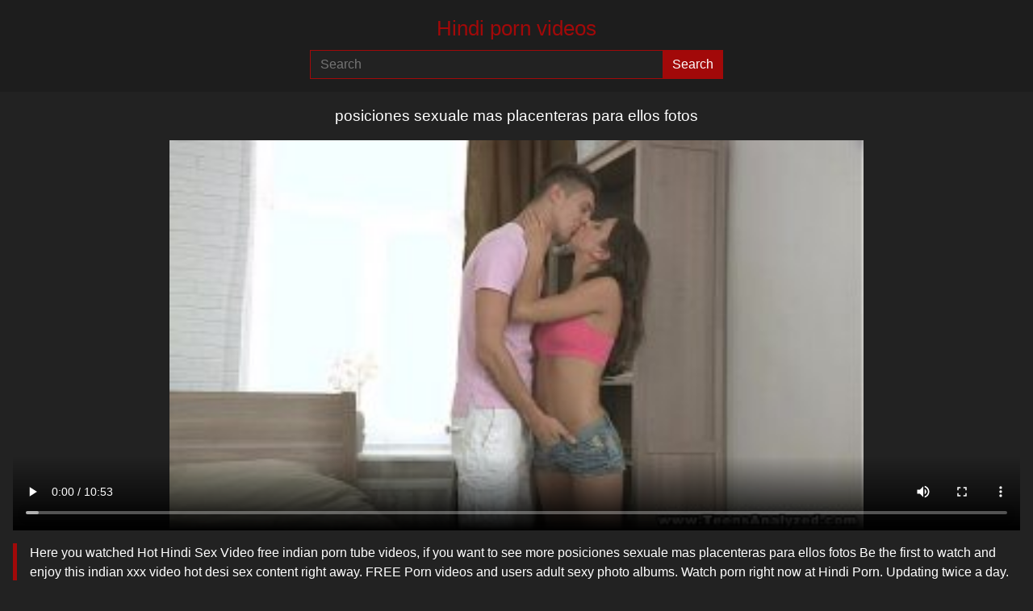

--- FILE ---
content_type: text/html; charset=UTF-8
request_url: https://www.hindipornvideo.com/desi/posiciones-sexuale-mas-placenteras-para-ellos-fotos/
body_size: 6776
content:
<!DOCTYPE html>
<html lang="en">
<head>
<meta charset="utf-8">
<title>posiciones sexuale mas placenteras para ellos fotos</title>
<meta name="description" content="">
<meta name="viewport" content="width=device-width, initial-scale=1, shrink-to-fit=no">
<meta http-equiv="Content-Type" content="text/html; charset=utf-8">
<meta name="RATING" content="RTA-5042-1996-1400-1577-RTA">
<link rel="apple-touch-icon" sizes="57x57" href="https://www.hdhindisex.com/favicon/apple-icon-57x57.png">
<link rel="apple-touch-icon" sizes="60x60" href="https://www.hdhindisex.com/favicon/apple-icon-60x60.png">
<link rel="apple-touch-icon" sizes="72x72" href="https://www.hdhindisex.com/favicon/apple-icon-72x72.png">
<link rel="apple-touch-icon" sizes="76x76" href="https://www.hdhindisex.com/favicon/apple-icon-76x76.png">
<link rel="apple-touch-icon" sizes="114x114" href="https://www.hdhindisex.com/favicon/apple-icon-114x114.png">
<link rel="apple-touch-icon" sizes="120x120" href="https://www.hdhindisex.com/favicon/apple-icon-120x120.png">
<link rel="apple-touch-icon" sizes="144x144" href="https://www.hdhindisex.com/favicon/apple-icon-144x144.png">
<link rel="apple-touch-icon" sizes="152x152" href="https://www.hdhindisex.com/favicon/apple-icon-152x152.png">
<link rel="apple-touch-icon" sizes="180x180" href="https://www.hdhindisex.com/favicon/apple-icon-180x180.png">
<link rel="icon" type="image/png" sizes="192x192"  href="https://www.hdhindisex.com/favicon/android-icon-192x192.png">
<link rel="icon" type="image/png" sizes="32x32" href="https://www.hdhindisex.com/favicon/favicon-32x32.png">
<link rel="icon" type="image/png" sizes="96x96" href="https://www.hdhindisex.com/favicon/favicon-96x96.png">
<link rel="icon" type="image/png" sizes="16x16" href="https://www.hdhindisex.com/favicon/favicon-16x16.png">
<link rel="shortcut icon" href="https://www.hdhindisex.com/favicon/favicon.ico">
<link rel="canonical" href="https://www.hindipornvideo.com/desi/posiciones-sexuale-mas-placenteras-para-ellos-fotos/" />

<!-- social links -->
<meta property="og:title" content="posiciones sexuale mas placenteras para ellos fotos" />
<meta property="og:url" content="https://www.hindipornvideo.com/desi/posiciones-sexuale-mas-placenteras-para-ellos-fotos/" />
<meta property="og:video:url" content="https://www.hindipornvideo.com/mp4/1367/posiciones-sexuale-mas-placenteras-para-ellos-fotos.mp4?a=" />
<meta property="og:description" content="" />
<meta property="video:duration" content="2000" />
<meta property="og:image" content="https://www.hindipornvideo.com/thumb/the-beauty-foxy-di-of-teen-anal-anal-porn-teen-fuck.jpg" />
<meta property="og:type" content="video.other" />
<meta property="og:video:type" content="video/mp4" />
<meta property="og:video:width" content="320" />
<meta property="og:video:height" content="180" />
<link rel="image_src" href="https://www.hindipornvideo.com/thumb/the-beauty-foxy-di-of-teen-anal-anal-porn-teen-fuck.jpg" />
<link rel="video_src" href="https://www.hindipornvideo.com/mp4/1367/posiciones-sexuale-mas-placenteras-para-ellos-fotos.mp4?a=" />
<meta name="video_width" content="320" />
<meta name="video_height" content="180" />
<meta name="video_type" content="video/mp4" />
<meta name="theme-color" content="#a20909">

<!-- Sitemap - RSS -->
<link rel="sitemap" type="application/xml" title="sitemap" href="https://www.hindipornvideo.com/sitemap.xml" />
<link rel="alternate" type="application/rss+xml" title="XXX Hindi Porn Videos" href="https://www.hindipornvideo.com/rss.xml" />
	
    <style type="text/css">
        :root {
            --color: #a20909;
            --foreground: #ffffff;
        }
    </style>
    <link rel="stylesheet" type="text/css" href="https://www.hindipornvideo.com/theme/new/css/style.css?5">
</head>

<body>
    <header>
        <a class="navbar-brand" href="https://www.hindipornvideo.com/">Hindi porn videos</a>
        <form class="navbar-form" role="search" id="searchForm" method="get" action="https://www.hindipornvideo.com/search" name="get_porn">
            <input type="search" name="s" id="query" placeholder="Search" area-label="Search" maxlength="75" required="required">
            <input type="submit" name="submit" area-label="Submit" value="Search">
        </form>
    </header>
    <main><h1>posiciones sexuale mas placenteras para ellos fotos</h1>
<video controls poster="https://www.hindipornvideo.com/thumb/the-beauty-foxy-di-of-teen-anal-anal-porn-teen-fuck.jpg"> 
	<source src="https://www.hindipornvideo.com/mp4/1367/posiciones-sexuale-mas-placenteras-para-ellos-fotos.mp4?a=" type="video/mp4"/> 
</video>
<blockquote>
	<p>Here you watched  Hot Hindi Sex Video free indian porn tube videos, if you want to see more posiciones sexuale mas placenteras para ellos fotos Be the first to watch and enjoy this indian xxx video hot desi sex content right away. FREE Porn videos and users adult sexy photo albums. Watch porn right now at Hindi Porn. Updating twice a day. </p>
</blockquote>
<h2>Other posiciones sexuale mas placenteras para ellos fotos videos</h2>
<section>
			<article>
			<a href="https://www.hindipornvideo.com/video/121/kobi-najrul-college-girl-from-loshkorpur-bangladesh/" title="Kobi Najrul college girl from Loshkorpur  Bangladesh">
				<div style="width:100%; padding-top:56.25%; position: relative;">
				<img src="https://www.hindipornvideo.com/thumb/kobi-najrul-college-girl-from-loshkorpur-bangladesh.jpg" alt="Kobi Najrul college girl from Loshkorpur  Bangladesh Video" width="100" height="100" class="img-thumbnail"style="position:absolute; top:0; left:0; width:100%; height:100%; object-fit: cover;" />
				</div>
				<h2>Kobi Najrul college girl from Loshkorpur  Bangladesh</h2>
			</a>
		</article>
			<article>
			<a href="https://www.hindipornvideo.com/video/5054/desi-bhabi-fucking-missionary-style-hot-pussy-with-lover/" title="Desi Bhabi Fucking missionary Style Hot Pussy With Lover">
				<div style="width:100%; padding-top:56.25%; position: relative;">
				<img src="https://www.hindipornvideo.com/thumb/desi-bhabi-fucking-missionary-style-hot-pussy-with-lover.jpg" alt="Desi Bhabi Fucking missionary Style Hot Pussy With Lover Video" width="100" height="100" class="img-thumbnail"style="position:absolute; top:0; left:0; width:100%; height:100%; object-fit: cover;" />
				</div>
				<h2>Desi Bhabi Fucking missionary Style Hot Pussy With Lover</h2>
			</a>
		</article>
			<article>
			<a href="https://www.hindipornvideo.com/video/1447/two-hot-teens-threesome-double-pussie-fuck/" title="Two hot teens threesome double pussie fuck">
				<div style="width:100%; padding-top:56.25%; position: relative;">
				<img src="https://www.hindipornvideo.com/thumb/two-hot-teens-threesome-double-pussie-fuck.jpg" alt="Two hot teens threesome double pussie fuck Video" width="100" height="100" class="img-thumbnail"style="position:absolute; top:0; left:0; width:100%; height:100%; object-fit: cover;" />
				</div>
				<h2>Two hot teens threesome double pussie fuck</h2>
			</a>
		</article>
			<article>
			<a href="https://www.hindipornvideo.com/video/2477/the-best-hardfuck-video-of-holly-michaels/" title="the best hardfuck video of Holly Michaels">
				<div style="width:100%; padding-top:56.25%; position: relative;">
				<img src="https://www.hindipornvideo.com/thumb/the-best-hardfuck-video-of-holly-michaels.jpg" alt="the best hardfuck video of Holly Michaels Video" width="100" height="100" class="img-thumbnail"style="position:absolute; top:0; left:0; width:100%; height:100%; object-fit: cover;" />
				</div>
				<h2>the best hardfuck video of Holly Michaels</h2>
			</a>
		</article>
			<article>
			<a href="https://www.hindipornvideo.com/video/4467/best-indian-village-maid-suck-pussy-and-fuck-hardly/" title="Best Indian Village Maid Suck Pussy And Fuck Hardly">
				<div style="width:100%; padding-top:56.25%; position: relative;">
				<img src="https://www.hindipornvideo.com/thumb/best-indian-village-maid-suck-pussy-and-fuck-hardly.jpg" alt="Best Indian Village Maid Suck Pussy And Fuck Hardly Video" width="100" height="100" class="img-thumbnail"style="position:absolute; top:0; left:0; width:100%; height:100%; object-fit: cover;" />
				</div>
				<h2>Best Indian Village Maid Suck Pussy And Fuck Hardly</h2>
			</a>
		</article>
			<article>
			<a href="https://www.hindipornvideo.com/video/2455/your-pussy-is-on-my-bucket-list-xxx/" title="Your Pussy Is On My Bucket List xxx">
				<div style="width:100%; padding-top:56.25%; position: relative;">
				<img src="https://www.hindipornvideo.com/thumb/your-pussy-is-on-my-bucket-list-xxx.jpg" alt="Your Pussy Is On My Bucket List xxx Video" width="100" height="100" class="img-thumbnail"style="position:absolute; top:0; left:0; width:100%; height:100%; object-fit: cover;" />
				</div>
				<h2>Your Pussy Is On My Bucket List xxx</h2>
			</a>
		</article>
			<article>
			<a href="https://www.hindipornvideo.com/video/2044/clean-looking-blonde-lily-has-nice-pussy-and-gets-dirty-fuck-in-hotel/" title="Clean Looking Blonde Lily Has Nice Pussy and Gets Dirty Fuck in Hotel">
				<div style="width:100%; padding-top:56.25%; position: relative;">
				<img src="https://www.hindipornvideo.com/thumb/clean-looking-blonde-lily-has-nice-pussy-and-gets-dirty-fuck-in-hotel.jpg" alt="Clean Looking Blonde Lily Has Nice Pussy and Gets Dirty Fuck in Hotel Video" width="100" height="100" class="img-thumbnail"style="position:absolute; top:0; left:0; width:100%; height:100%; object-fit: cover;" />
				</div>
				<h2>Clean Looking Blonde Lily Has Nice Pussy and Gets Dirty Fuck in Hotel</h2>
			</a>
		</article>
			<article>
			<a href="https://www.hindipornvideo.com/video/895/deep-inside-megan-rains-warm-shaved-pussy/" title="Deep Inside Megan Rains Warm Shaved Pussy">
				<div style="width:100%; padding-top:56.25%; position: relative;">
				<img src="https://www.hindipornvideo.com/thumb/deep-inside-megan-rain-8217-s-warm-shaved-pussy.jpg" alt="Deep Inside Megan Rains Warm Shaved Pussy Video" width="100" height="100" class="img-thumbnail"style="position:absolute; top:0; left:0; width:100%; height:100%; object-fit: cover;" />
				</div>
				<h2>Deep Inside Megan Rains Warm Shaved Pussy</h2>
			</a>
		</article>
			<article>
			<a href="https://www.hindipornvideo.com/video/1205/moti-chikni-chut-bf-ke-havale-kar-di/" title="गर्लफ्रेंड की मोटी चिकनी चूत चोदने का मजा साथ में चुचों को दबाकर आया">
				<div style="width:100%; padding-top:56.25%; position: relative;">
				<img src="https://www.hindipornvideo.com/thumb/സഫ-യ-ത-ര-വ-ങ-ക-ള.jpg" alt="गर्लफ्रेंड की मोटी चिकनी चूत चोदने का मजा साथ में चुचों को दबाकर आया Video" width="100" height="100" class="img-thumbnail"style="position:absolute; top:0; left:0; width:100%; height:100%; object-fit: cover;" />
				</div>
				<h2>गर्लफ्रेंड की मोटी चिकनी चूत चोदने का मजा साथ में चुचों को दबाकर आया</h2>
			</a>
		</article>
			<article>
			<a href="https://www.hindipornvideo.com/video/665/ebony-gf-faith-love-makes-a-sextape-with-white-bf/" title="Ebony gf Faith Love makes a sextape with white bf">
				<div style="width:100%; padding-top:56.25%; position: relative;">
				<img src="https://www.hindipornvideo.com/thumb/reality-kings-ebony-gf-faith-love-makes-a-sextape-with-white-bf.jpg" alt="Ebony gf Faith Love makes a sextape with white bf Video" width="100" height="100" class="img-thumbnail"style="position:absolute; top:0; left:0; width:100%; height:100%; object-fit: cover;" />
				</div>
				<h2>Ebony gf Faith Love makes a sextape with white bf</h2>
			</a>
		</article>
			<article>
			<a href="https://www.hindipornvideo.com/video/172/desi-hot-3-girls-hidden-fucking-full/" title="Desi hot 3 girls hidden fucking full">
				<div style="width:100%; padding-top:56.25%; position: relative;">
				<img src="https://www.hindipornvideo.com/thumb/bangladeshi-hot-3-girls-hidden-fucking-full.jpg" alt="Desi hot 3 girls hidden fucking full Video" width="100" height="100" class="img-thumbnail"style="position:absolute; top:0; left:0; width:100%; height:100%; object-fit: cover;" />
				</div>
				<h2>Desi hot 3 girls hidden fucking full</h2>
			</a>
		</article>
			<article>
			<a href="https://www.hindipornvideo.com/video/3581/desi-indian-step-brother-fucking-hard-anal-with-sexy-sister-hindi-voice/" title="Desi indian Step Brother fucking hard anal with sexy sister hindi voice">
				<div style="width:100%; padding-top:56.25%; position: relative;">
				<img src="https://www.hindipornvideo.com/thumb/desi-indian-step-brother-fucking-hard-anal-with-sexy-sister-hindi-voice.jpg" alt="Desi indian Step Brother fucking hard anal with sexy sister hindi voice Video" width="100" height="100" class="img-thumbnail"style="position:absolute; top:0; left:0; width:100%; height:100%; object-fit: cover;" />
				</div>
				<h2>Desi indian Step Brother fucking hard anal with sexy sister hindi voice</h2>
			</a>
		</article>
			<article>
			<a href="https://www.hindipornvideo.com/video/4144/sexy-hot-telugu-sister-hard-fucked-first-anal-xxx-porn/" title="Sexy hot telugu sister hard fucked first anal xxx porn">
				<div style="width:100%; padding-top:56.25%; position: relative;">
				<img src="https://www.hindipornvideo.com/thumb/sexy-hot-telugu-sister-hard-fucked-first-anal-xxx-porn.jpg" alt="Sexy hot telugu sister hard fucked first anal xxx porn Video" width="100" height="100" class="img-thumbnail"style="position:absolute; top:0; left:0; width:100%; height:100%; object-fit: cover;" />
				</div>
				<h2>Sexy hot telugu sister hard fucked first anal xxx porn</h2>
			</a>
		</article>
			<article>
			<a href="https://www.hindipornvideo.com/video/646/behind-the-scenes-with-gina-valentina/" title="Behind The Scenes with Gina Valentina">
				<div style="width:100%; padding-top:56.25%; position: relative;">
				<img src="https://www.hindipornvideo.com/thumb/bangbros-behind-the-scenes-with-gina-valentina.jpg" alt="Behind The Scenes with Gina Valentina Video" width="100" height="100" class="img-thumbnail"style="position:absolute; top:0; left:0; width:100%; height:100%; object-fit: cover;" />
				</div>
				<h2>Behind The Scenes with Gina Valentina</h2>
			</a>
		</article>
			<article>
			<a href="https://www.hindipornvideo.com/video/145/desi-muslim-bhabhi-doggy-style-chudai/" title="चारपाई के ऊपर मुस्लिम भाभी की डौगी स्टाइल चुदाई">
				<div style="width:100%; padding-top:56.25%; position: relative;">
				<img src="https://www.hindipornvideo.com/thumb/indian-couple.jpg" alt="चारपाई के ऊपर मुस्लिम भाभी की डौगी स्टाइल चुदाई Video" width="100" height="100" class="img-thumbnail"style="position:absolute; top:0; left:0; width:100%; height:100%; object-fit: cover;" />
				</div>
				<h2>चारपाई के ऊपर मुस्लिम भाभी की डौगी स्टाइल चुदाई</h2>
			</a>
		</article>
			<article>
			<a href="https://www.hindipornvideo.com/video/259/indian-bangla-girla-secretly-enjoying-brother-friends-affair-dick/" title="Indian Bangla Girs Secretly Enjoying Brother Friends Affair Dick">
				<div style="width:100%; padding-top:56.25%; position: relative;">
				<img src="https://www.hindipornvideo.com/thumb/indian-bangla-girla-s-secretly-enjoying-brother-frienda-s-affair-dick-wowmoyback.jpg" alt="Indian Bangla Girs Secretly Enjoying Brother Friends Affair Dick Video" width="100" height="100" class="img-thumbnail"style="position:absolute; top:0; left:0; width:100%; height:100%; object-fit: cover;" />
				</div>
				<h2>Indian Bangla Girs Secretly Enjoying Brother Friends Affair Dick</h2>
			</a>
		</article>
			<article>
			<a href="https://www.hindipornvideo.com/video/3641/xxx-indian-rajasthani-bhabhi-hardcorer-anal-sex-with-neighbor/" title="Xxx Indian Rajasthani bhabhi hardcorer anal sex with neighbor">
				<div style="width:100%; padding-top:56.25%; position: relative;">
				<img src="https://www.hindipornvideo.com/thumb/xxx-indian-rajasthani-bhabhi-hardcorer-anal-sex-with-neighbor.jpg" alt="Xxx Indian Rajasthani bhabhi hardcorer anal sex with neighbor Video" width="100" height="100" class="img-thumbnail"style="position:absolute; top:0; left:0; width:100%; height:100%; object-fit: cover;" />
				</div>
				<h2>Xxx Indian Rajasthani bhabhi hardcorer anal sex with neighbor</h2>
			</a>
		</article>
			<article>
			<a href="https://www.hindipornvideo.com/video/4767/indian-desi-sexy-indian-bhabi-amazing-pussy-fucked-pussie/" title="Indian Desi sexy Indian bhabi amazing pussy fucked pussie">
				<div style="width:100%; padding-top:56.25%; position: relative;">
				<img src="https://www.hindipornvideo.com/thumb/indian-desi-sexy-indian-bhabi-amazing-pussy-fucked-pussie.jpg" alt="Indian Desi sexy Indian bhabi amazing pussy fucked pussie Video" width="100" height="100" class="img-thumbnail"style="position:absolute; top:0; left:0; width:100%; height:100%; object-fit: cover;" />
				</div>
				<h2>Indian Desi sexy Indian bhabi amazing pussy fucked pussie</h2>
			</a>
		</article>
			<article>
			<a href="https://www.hindipornvideo.com/video/661/brunette-cheats-of-her-bf/" title="Brunette cheats of her bf">
				<div style="width:100%; padding-top:56.25%; position: relative;">
				<img src="https://www.hindipornvideo.com/thumb/brunette-cheats-of-her-bf.jpg" alt="Brunette cheats of her bf Video" width="100" height="100" class="img-thumbnail"style="position:absolute; top:0; left:0; width:100%; height:100%; object-fit: cover;" />
				</div>
				<h2>Brunette cheats of her bf</h2>
			</a>
		</article>
			<article>
			<a href="https://www.hindipornvideo.com/video/4448/indian-telugu-bedroom-sex-scene-fucked-hot-bhabhi/" title="Indian telugu bedroom sex scene fucked hot bhabhi">
				<div style="width:100%; padding-top:56.25%; position: relative;">
				<img src="https://www.hindipornvideo.com/thumb/indian-telugu-bedroom-sex-scene-fucked-hot-bhabhi.jpg" alt="Indian telugu bedroom sex scene fucked hot bhabhi Video" width="100" height="100" class="img-thumbnail"style="position:absolute; top:0; left:0; width:100%; height:100%; object-fit: cover;" />
				</div>
				<h2>Indian telugu bedroom sex scene fucked hot bhabhi</h2>
			</a>
		</article>
			<article>
			<a href="https://www.hindipornvideo.com/video/3716/hindi-cheating-sister-pussy-fuck-hard-in-sex-video/" title="Hindi Cheating Sister Pussy Fuck Hard In Sex video">
				<div style="width:100%; padding-top:56.25%; position: relative;">
				<img src="https://www.hindipornvideo.com/thumb/hindi-cheating-sister-pussy-fuck-hard-in-sex-video.jpg" alt="Hindi Cheating Sister Pussy Fuck Hard In Sex video Video" width="100" height="100" class="img-thumbnail"style="position:absolute; top:0; left:0; width:100%; height:100%; object-fit: cover;" />
				</div>
				<h2>Hindi Cheating Sister Pussy Fuck Hard In Sex video</h2>
			</a>
		</article>
			<article>
			<a href="https://www.hindipornvideo.com/video/4486/indian-marathi-village-gf-fucked-in-yellow-saree-clear-hindi-voice/" title="Indian Marathi Village GF Fucked In Yellow Saree Clear hindi voice">
				<div style="width:100%; padding-top:56.25%; position: relative;">
				<img src="https://www.hindipornvideo.com/thumb/indian-marathi-village-gf-fucked-in-yellow-saree-clear-hindi-voice.jpg" alt="Indian Marathi Village GF Fucked In Yellow Saree Clear hindi voice Video" width="100" height="100" class="img-thumbnail"style="position:absolute; top:0; left:0; width:100%; height:100%; object-fit: cover;" />
				</div>
				<h2>Indian Marathi Village GF Fucked In Yellow Saree Clear hindi voice</h2>
			</a>
		</article>
			<article>
			<a href="https://www.hindipornvideo.com/video/4908/cute-horny-desi-girlfriend-hardcore-sex-with-new-boyfriend/" title="Cute Horny Desi Girlfriend Hardcore Sex With New Boyfriend">
				<div style="width:100%; padding-top:56.25%; position: relative;">
				<img src="https://www.hindipornvideo.com/thumb/cute-horny-desi-girlfriend-hardcore-sex-with-new-boyfriend.jpg" alt="Cute Horny Desi Girlfriend Hardcore Sex With New Boyfriend Video" width="100" height="100" class="img-thumbnail"style="position:absolute; top:0; left:0; width:100%; height:100%; object-fit: cover;" />
				</div>
				<h2>Cute Horny Desi Girlfriend Hardcore Sex With New Boyfriend</h2>
			</a>
		</article>
			<article>
			<a href="https://www.hindipornvideo.com/video/2652/tamil-college-girl-with-hot-figure-having-real-hard-sex/" title="Tamil College Girl With Hot Figure Having Real Hard Sex">
				<div style="width:100%; padding-top:56.25%; position: relative;">
				<img src="https://www.hindipornvideo.com/thumb/anal-intimacy-for-a-real-stallion-on.jpg" alt="Tamil College Girl With Hot Figure Having Real Hard Sex Video" width="100" height="100" class="img-thumbnail"style="position:absolute; top:0; left:0; width:100%; height:100%; object-fit: cover;" />
				</div>
				<h2>Tamil College Girl With Hot Figure Having Real Hard Sex</h2>
			</a>
		</article>
			<article>
			<a href="https://www.hindipornvideo.com/video/999/desi-horny-secretary-pleases-her-boss/" title="Desi horny secretary pleases her boss">
				<div style="width:100%; padding-top:56.25%; position: relative;">
				<img src="https://www.hindipornvideo.com/thumb/desi-horny-secretary-pleases-her-boss.jpg" alt="Desi horny secretary pleases her boss Video" width="100" height="100" class="img-thumbnail"style="position:absolute; top:0; left:0; width:100%; height:100%; object-fit: cover;" />
				</div>
				<h2>Desi horny secretary pleases her boss</h2>
			</a>
		</article>
			<article>
			<a href="https://www.hindipornvideo.com/video/4064/tamil-ex-boyfriend-hard-fucking-sexy-girlfriend-in-home/" title="Tamil Ex boyfriend hard fucking sexy girlfriend in home">
				<div style="width:100%; padding-top:56.25%; position: relative;">
				<img src="https://www.hindipornvideo.com/thumb/tamil-ex-boyfriend-hard-fucking-sexy-girlfriend-in-home.jpg" alt="Tamil Ex boyfriend hard fucking sexy girlfriend in home Video" width="100" height="100" class="img-thumbnail"style="position:absolute; top:0; left:0; width:100%; height:100%; object-fit: cover;" />
				</div>
				<h2>Tamil Ex boyfriend hard fucking sexy girlfriend in home</h2>
			</a>
		</article>
			<article>
			<a href="https://www.hindipornvideo.com/video/4697/horny-indian-devar-fucking-chut-of-sexy-bhabhi/" title="Horny Indian devar fucking chut of sexy bhabhi">
				<div style="width:100%; padding-top:56.25%; position: relative;">
				<img src="https://www.hindipornvideo.com/thumb/horny-indian-devar-fucking-chut-of-sexy-bhabhi.jpg" alt="Horny Indian devar fucking chut of sexy bhabhi Video" width="100" height="100" class="img-thumbnail"style="position:absolute; top:0; left:0; width:100%; height:100%; object-fit: cover;" />
				</div>
				<h2>Horny Indian devar fucking chut of sexy bhabhi</h2>
			</a>
		</article>
			<article>
			<a href="https://www.hindipornvideo.com/video/4464/indian-nepali-wife-wet-pussy-fucking-sex-video-by-desi-big-cock/" title="Indian Nepali Wife Wet Pussy Fucking Sex Video By Desi Big Cock">
				<div style="width:100%; padding-top:56.25%; position: relative;">
				<img src="https://www.hindipornvideo.com/thumb/indian-nepali-wife-wet-pussy-fucking-sex-video-by-desi-big-cock.jpg" alt="Indian Nepali Wife Wet Pussy Fucking Sex Video By Desi Big Cock Video" width="100" height="100" class="img-thumbnail"style="position:absolute; top:0; left:0; width:100%; height:100%; object-fit: cover;" />
				</div>
				<h2>Indian Nepali Wife Wet Pussy Fucking Sex Video By Desi Big Cock</h2>
			</a>
		</article>
			<article>
			<a href="https://www.hindipornvideo.com/video/4615/concupiscent-house-maid-acquires-her-hirsute-bawdy-cleft-drilled-by-owner/" title="Concupiscent House Maid Acquires Her Hirsute Bawdy Cleft Drilled By Owner">
				<div style="width:100%; padding-top:56.25%; position: relative;">
				<img src="https://www.hindipornvideo.com/thumb/concupiscent-house-maid-acquires-her-hirsute-bawdy-cleft-drilled-by-owner.jpg" alt="Concupiscent House Maid Acquires Her Hirsute Bawdy Cleft Drilled By Owner Video" width="100" height="100" class="img-thumbnail"style="position:absolute; top:0; left:0; width:100%; height:100%; object-fit: cover;" />
				</div>
				<h2>Concupiscent House Maid Acquires Her Hirsute Bawdy Cleft Drilled By Owner</h2>
			</a>
		</article>
			<article>
			<a href="https://www.hindipornvideo.com/video/2381/teen-riku-sena-in-insane-home-fuck-action/" title="Teen Riku Sena in insane home fuck action">
				<div style="width:100%; padding-top:56.25%; position: relative;">
				<img src="https://www.hindipornvideo.com/thumb/teen-riku-sena-in-insane-home-fuck-action.jpg" alt="Teen Riku Sena in insane home fuck action Video" width="100" height="100" class="img-thumbnail"style="position:absolute; top:0; left:0; width:100%; height:100%; object-fit: cover;" />
				</div>
				<h2>Teen Riku Sena in insane home fuck action</h2>
			</a>
		</article>
			<article>
			<a href="https://www.hindipornvideo.com/video/2955/desi-girl-friend-hot-scene-in-lust-story-web-series/" title="Desi girl friend hot scene in lust story web series">
				<div style="width:100%; padding-top:56.25%; position: relative;">
				<img src="https://www.hindipornvideo.com/thumb/desi-girl-friend-hot-scene-in-lust-story-web-series.jpg" alt="Desi girl friend hot scene in lust story web series Video" width="100" height="100" class="img-thumbnail"style="position:absolute; top:0; left:0; width:100%; height:100%; object-fit: cover;" />
				</div>
				<h2>Desi girl friend hot scene in lust story web series</h2>
			</a>
		</article>
			<article>
			<a href="https://www.hindipornvideo.com/video/3207/tamil-wife-in-xxx-press-boobs-gets-pussy-fuck/" title="Tamil wife in Xxx Press Boobs gets Pussy Fuck">
				<div style="width:100%; padding-top:56.25%; position: relative;">
				<img src="https://www.hindipornvideo.com/thumb/tamil-wife-in-xxx-press-boobs-gets-pussy-fuck.jpg" alt="Tamil wife in Xxx Press Boobs gets Pussy Fuck Video" width="100" height="100" class="img-thumbnail"style="position:absolute; top:0; left:0; width:100%; height:100%; object-fit: cover;" />
				</div>
				<h2>Tamil wife in Xxx Press Boobs gets Pussy Fuck</h2>
			</a>
		</article>
			<article>
			<a href="https://www.hindipornvideo.com/video/1154/horny-blonde-babe-and-bf-gangbang-sex-video/" title="Horny blonde babe and bf gangbang sex video">
				<div style="width:100%; padding-top:56.25%; position: relative;">
				<img src="https://www.hindipornvideo.com/thumb/horny-blonde-babe-and-bf-gangbang-sex-video.jpg" alt="Horny blonde babe and bf gangbang sex video Video" width="100" height="100" class="img-thumbnail"style="position:absolute; top:0; left:0; width:100%; height:100%; object-fit: cover;" />
				</div>
				<h2>Horny blonde babe and bf gangbang sex video</h2>
			</a>
		</article>
			<article>
			<a href="https://www.hindipornvideo.com/video/2676/madhuri-dixit-vinod-khanna-in-indian-bollywood-sex-song/" title="Madhuri Dixit Vinod Khanna in Indian Bollywood Sex Song">
				<div style="width:100%; padding-top:56.25%; position: relative;">
				<img src="https://www.hindipornvideo.com/thumb/madhuri-dixit-038-vinod-khanna-in-indian-bollywood-sex-song.jpg" alt="Madhuri Dixit Vinod Khanna in Indian Bollywood Sex Song Video" width="100" height="100" class="img-thumbnail"style="position:absolute; top:0; left:0; width:100%; height:100%; object-fit: cover;" />
				</div>
				<h2>Madhuri Dixit Vinod Khanna in Indian Bollywood Sex Song</h2>
			</a>
		</article>
			<article>
			<a href="https://www.hindipornvideo.com/video/4218/leaked-hindi-sex-video-bangalore-village-wife/" title="Leaked Hindi Sex Video Bangalore Village Wife">
				<div style="width:100%; padding-top:56.25%; position: relative;">
				<img src="https://www.hindipornvideo.com/thumb/leaked-hindi-sex-video-bangalore-village-wife.jpg" alt="Leaked Hindi Sex Video Bangalore Village Wife Video" width="100" height="100" class="img-thumbnail"style="position:absolute; top:0; left:0; width:100%; height:100%; object-fit: cover;" />
				</div>
				<h2>Leaked Hindi Sex Video Bangalore Village Wife</h2>
			</a>
		</article>
			<article>
			<a href="https://www.hindipornvideo.com/video/4383/hot-village-aunty-fucking-by-horny-new-lover-xnxn-video/" title="Hot village aunty fucking by horny new lover xnxn video">
				<div style="width:100%; padding-top:56.25%; position: relative;">
				<img src="https://www.hindipornvideo.com/thumb/hot-village-aunty-fucking-by-horny-new-lover-xnxn-video.jpg" alt="Hot village aunty fucking by horny new lover xnxn video Video" width="100" height="100" class="img-thumbnail"style="position:absolute; top:0; left:0; width:100%; height:100%; object-fit: cover;" />
				</div>
				<h2>Hot village aunty fucking by horny new lover xnxn video</h2>
			</a>
		</article>
			
</section>
<h2>Popular searches</h2>    
    <nav>
	<a href="https://www.hindipornvideo.com/video/406311/bf-film-hindi-mein/" title="bf film hindi mein">bf film hindi mein</a>
<a href="https://www.hindipornvideo.com/video/407095/www-sexy-bf/" title="www sexy bf">www sexy bf</a>
<a href="https://www.hindipornvideo.com/video/405068/bhojpuri-sexy-video-bf/" title="bhojpuri sexy video bf">bhojpuri sexy video bf</a>
<a href="https://www.hindipornvideo.com/desi/indian-cure-girls-sex-vedios/" title="indian cure girls sex vedios">indian cure girls sex vedios</a>
<a href="https://www.hindipornvideo.com/video/404852/bengali-sex-video-hd/" title="bengali sex video hd">bengali sex video hd</a>
<a href="https://www.hindipornvideo.com/desi/desi-52-xnxx-com/" title="desi 52 xnxx com">desi 52 xnxx com</a>
<a href="https://www.hindipornvideo.com/video/405535/alia-bhatt-sex/" title="alia bhatt sex">alia bhatt sex</a>
<a href="https://www.hindipornvideo.com/video/407974/indian-school-girl-sex-video/" title="indian school girl sex video">indian school girl sex video</a>
<a href="https://www.hindipornvideo.com/video/406079/bangla-bf-bangla-bf/" title="bangla bf bangla bf">bangla bf bangla bf</a>
<a href="https://www.hindipornvideo.com/desi/ferrari-sex/" title="ferrari sex">ferrari sex</a>
<a href="https://www.hindipornvideo.com/desi/london-sex-porn-vedios/" title="london sex porn vedios">london sex porn vedios</a>
<a href="https://www.hindipornvideo.com/desi/sex-new-pages-best-sex-vedio-romantic-lovers/" title="sex new pages best sex vedio romantic lovers">sex new pages best sex vedio romantic lovers</a>
<a href="https://www.hindipornvideo.com/video/407876/punjabi-aunty-sex-video/" title="punjabi aunty sex video">punjabi aunty sex video</a>
<a href="https://www.hindipornvideo.com/desi/medicine-sex-video/" title="medicine sex video">medicine sex video</a>
<a href="https://www.hindipornvideo.com/desi/son-and-mom-having-secret-sex-relation-vedios/" title="son and mom having secret sex relation vedios">son and mom having secret sex relation vedios</a>
<a href="https://www.hindipornvideo.com/desi/porn-star-sex-vidios/" title="porn star sex vidios">porn star sex vidios</a>
<a href="https://www.hindipornvideo.com/video/407518/sunny-leone-sex-xxx/" title="sunny leone sex xxx">sunny leone sex xxx</a>
<a href="https://www.hindipornvideo.com/video/405186/4k-sex/" title="4k sex">4k sex</a>
<a href="https://www.hindipornvideo.com/video/408102/megan-rain-practices-for-anal-with-toys-gets-assfucked-by-huge-dick/" title="Megan Rain Practices for Anal With Toys, Gets Assfucked By Huge Dick">Megan Rain Practices for Anal With Toys, Gets Assfucked By Huge Dick</a>
<a href="https://www.hindipornvideo.com/video/404395/amarpali-ka-bf/" title="amarpali ka bf">amarpali ka bf</a>
<a href="https://www.hindipornvideo.com/desi/topless-desi-girls/" title="topless desi girls">topless desi girls</a>
<a href="https://www.hindipornvideo.com/desi/perfectgirls-met/" title="perfectgirls.met">perfectgirls.met</a>
<a href="https://www.hindipornvideo.com/video/407457/bf-sexy-film/" title="bf sexy film">bf sexy film</a>
<a href="https://www.hindipornvideo.com/desi/hardest-sex-vedio-in-which-girl-cum/" title="hardest sex vedio in which girl cum">hardest sex vedio in which girl cum</a>
<a href="https://www.hindipornvideo.com/video/404055/mevaram-jain-leaked-video/" title="mevaram jain leaked video">mevaram jain leaked video</a>
<a href="https://www.hindipornvideo.com/video/407155/english-sex-video-english-sex-video/" title="english sex video english sex video">english sex video english sex video</a>
<a href="https://www.hindipornvideo.com/desi/xnxx-indian-pron/" title="xnxx indian pron">xnxx indian pron</a>
<a href="https://www.hindipornvideo.com/video/408519/shy-indian-bhabhi-in-hotel-room-with-her-newly-married-husband-honeymoon/" title="Shy Indian Bhabhi In Hotel Room With Her Newly Married Husband Honeymoon">Shy Indian Bhabhi In Hotel Room With Her Newly Married Husband Honeymoon</a>
<a href="https://www.hindipornvideo.com/desi/big-tits-tube/" title="big tits tube">big tits tube</a>
<a href="https://www.hindipornvideo.com/desi/indian-desi-hindi-sex-videos/" title="indian desi hindi sex videos">indian desi hindi sex videos</a>
<a href="https://www.hindipornvideo.com/desi/hd-family-dad-and-daughter-sex-vedios/" title="hd family dad and daughter sex vedios">hd family dad and daughter sex vedios</a>
<a href="https://www.hindipornvideo.com/video/405627/indian-girlfriend-enjoying-with-his-bf-cock-selfie-bf-video/" title="Indian girlfriend enjoying with his bf cock selfie bf video">Indian girlfriend enjoying with his bf cock selfie bf video</a>
<a href="https://www.hindipornvideo.com/video/406852/www-hot-sex-video/" title="www hot sex video">www hot sex video</a>
<a href="https://www.hindipornvideo.com/video/404752/cheating-wife-sex/" title="cheating wife sex">cheating wife sex</a>
<a href="https://www.hindipornvideo.com/video/406544/porn-x-video-talk-hindi-com/" title="porn x video talk hindi.com">porn x video talk hindi.com</a>
<a href="https://www.hindipornvideo.com/video/407016/bangla-sexy-bf/" title="bangla sexy bf">bangla sexy bf</a>
<a href="https://www.hindipornvideo.com/desi/how-to-do-sex-gif/" title="how to do sex gif">how to do sex gif</a>
<a href="https://www.hindipornvideo.com/desi/indian-teacher-pain-full-sex-bf-vedios-in-hd/" title="indian teacher pain full sex bf vedios in hd">indian teacher pain full sex bf vedios in hd</a>
<a href="https://www.hindipornvideo.com/desi/brazzers-69-position/" title="brazzers 69 position">brazzers 69 position</a>
<a href="https://www.hindipornvideo.com/video/407485/cheating-gf-pussy-licked/" title="Cheating GF, pussy licked">Cheating GF, pussy licked</a>
<a href="https://www.hindipornvideo.com/desi/scorn-porn/" title="scorn porn">scorn porn</a>
<a href="https://www.hindipornvideo.com/desi/www-hd-desi-sex-vedios-com/" title="www.hd desi sex vedios.com">www.hd desi sex vedios.com</a>
<a href="https://www.hindipornvideo.com/desi/beeg-anal-com/" title="beeg anal com">beeg anal com</a>
<a href="https://www.hindipornvideo.com/video/405355/painful-first-sex-with-cousin-brother-before-marriage-hd-indian-sex-leaked-video/" title="Painful First Sex With Cousin Brother Before Marriage HD indian sex Leaked Video">Painful First Sex With Cousin Brother Before Marriage HD indian sex Leaked Video</a>
<a href="https://www.hindipornvideo.com/video/405932/hollywood-hot-movies-download/" title="hollywood hot movies download">hollywood hot movies download</a>
<a href="https://www.hindipornvideo.com/desi/andrew-sex-vedio/" title="andrew sex vedio">andrew sex vedio</a>
<a href="https://www.hindipornvideo.com/desi/scandalhub-com/" title="scandalhub com">scandalhub com</a>
<a href="https://www.hindipornvideo.com/desi/gauti-sex/" title="gauti sex">gauti sex</a>
<a href="https://www.hindipornvideo.com/desi/indian-outdoor-mms/" title="indian outdoor mms">indian outdoor mms</a>
<a href="https://www.hindipornvideo.com/video/406706/kajal-bf/" title="kajal bf">kajal bf</a>
    </nav>
    </main>
    <footer>
        <center>
		<center><h2 class="items-title fw700">नई ऑनलाइन पोर्न वीडियो HD</h2>
		मदेसी इंडियन हिन्दी क्सक्सक्स वीडियोस. चुदासी भाभी, आंटी और कॉलेज गर्ल की चुदाई हिन्दी में क्सक्सक्स, बीएफ सेक्सी, ट्रिपल एक्स एचडी व्हिडिओ, ब्लू फिल्म, देसी बीपी, देसी एमएमएस का मज़े लीजिए फ्री में. Desi Indian Hindi sex हिंदी में मस्त एचडी क्वालिटी वाले पोर्न वीडियो देखें. क्सक्सक्स चुदाई का मजा सिर्फ इस साईट पर जहाँ चुदाई के सब वीडियो हाई क्वालिटी में है. Hindi HD bf videos, mast Indian xxx clips Me ladki, bhabhi, aunties ki chut aur gaand ki chudai aur hardcore fucking dekhe. Mast sexy Hindi bf videos dekhe aap ki pasandida Indian porn clips ki sites par.</center>
			<a class="footer-logo" href="https://www.hindipornvideo.com/">HD XXX VIDEOS</a>
			<p class="copy">Copyright 2020 All Hashtag #freeporn Web Site PORN HD VIDEOS!</p>
		  <a href="https://www.hindipornvideo.com/dmca.php" title="porn videos">DMCA</a> |
          <a href="https://www.hindipornvideo.com/2257.php" title="xxx videos">18 U.S.C. 2257</a> |
          <a href="https://www.hindipornvideo.com/privacy.php" title="xxx videos">Privacy Policy</a> |
          <a href="https://www.hindipornvideo.com/terms.php" title="xxx videos">Terms and conditions</a> |
		  <a href="https://www.hindipornvideo.com/" title="Hindi Porn videos">Hindi Porn videos</a> |
		  <a href="https://www.hindipornvideo.com/" title="Hindi Sex videos">Hindi Sex videos</a>
    </footer>

<script defer src="https://static.cloudflareinsights.com/beacon.min.js/vcd15cbe7772f49c399c6a5babf22c1241717689176015" integrity="sha512-ZpsOmlRQV6y907TI0dKBHq9Md29nnaEIPlkf84rnaERnq6zvWvPUqr2ft8M1aS28oN72PdrCzSjY4U6VaAw1EQ==" data-cf-beacon='{"version":"2024.11.0","token":"8aba955eabf543df80d0e66856d2c2cc","r":1,"server_timing":{"name":{"cfCacheStatus":true,"cfEdge":true,"cfExtPri":true,"cfL4":true,"cfOrigin":true,"cfSpeedBrain":true},"location_startswith":null}}' crossorigin="anonymous"></script>
</body>
</html>



--- FILE ---
content_type: text/css
request_url: https://www.hindipornvideo.com/theme/new/css/style.css?5
body_size: 553
content:
*, ::after, ::before {
    margin: 0;
    padding: 0;
    box-sizing: border-box;
    -webkit-box-sizing: border-box;
}

body {
    line-height: 1.5;
    font-size: 16px;
    font-family: Verdana, sans-serif;
    color: #fff;
    background-color: #222;
}

a {
    color: var(--color);
    text-decoration: none;
}

h1, h2, h3 {
    font-size: 1.2rem;
    font-weight: normal;
    text-align: center;
    padding: 1rem;
}

img, video {
    width: 100%;
    outline: 0;
    vertical-align: middle;
}
img{
	border-radius:20px;
}

form {
    display: -webkit-box;
    display: -ms-flexbox;
    display: flex;
    max-width: 32rem;
    margin: 0 auto;
}

input {
    border: 0;
    outline: 0;
    font-size: inherit;
    font-weight: inherit;
    font-family: inherit;
    border-radius: 0;
    -webkit-appearance: none;
}

input[type=search] {
    width: 100%;
    outline: 0;
    padding: .5rem .75rem;
    border: 1px solid var(--color);
    border-right: 0;
    color: #fff;
    background-color: #222;
}

input[type=submit] {
    color: var(--foreground);
    background-color: var(--color);
    padding: .5rem .75rem;
}

input[type=submit]:hover {
    cursor: pointer;
    opacity: .9;
}

header, footer {
    padding: 1rem;
    text-align: center;
    background-color: #1d1d1d;
}

header a {
    font-size: 1.6rem;
    font-weight: normal;
    display: inline-block;
    margin-bottom: .5rem;
}

header a span {
    color: #778;
}

section {
    display: grid;
    grid-template-columns: repeat(auto-fill, minmax(320px, 1fr));
    grid-gap: 1rem;
    padding: 1rem;
}

article h2 {
    font-size: 1rem;
    font-weight: normal;
    text-align: center;
    padding: 0;
    padding-top: .25rem;
	color: wheat;
}

article p {
    color: #889;
    font-size: .75rem;
}

article p, article h2 {
    overflow: hidden;
    text-overflow: ellipsis;
    white-space: nowrap;
}

blockquote {
    margin: 1rem;
    padding-left: 1rem;
    border-left: 5px solid var(--color);
}

blockquote h2 {
    font-size: 1rem;
    font-weight: normal;
    text-align: left;
    padding: 0;
    color: var(--color);
}

blockquote i {
    color: #778;
    font-size: .75rem;
}

main nav {
    display: flex;
    flex-flow: row wrap;
    padding: .75rem;
}

main nav a {
    display: inline-block;
    margin: .25rem;
    padding: .125rem .5rem;
    color: var(--foreground);
    background-color: var(--color);
    border-radius: 3px;
    word-wrap: break-word;
    overflow: hidden;
}

main ul {
    display: grid;
    grid-template-columns: repeat(auto-fill, minmax(300px, 1fr));
    grid-gap: 1rem;
    padding: 1rem;
    list-style: none;
}

main li {
    background-color: #1d1d1d;
    border-left: 5px solid var(--color);
    padding: .25rem 1rem;
    overflow: hidden;
}

main li a {
    color: #fff;
    display: block;
    text-overflow: ellipsis;
    white-space: nowrap;
    overflow: hidden;
}

video {
    padding: 1rem;
    max-height: 500px;
}

h1, h2, video {
    padding-bottom: 0;
}